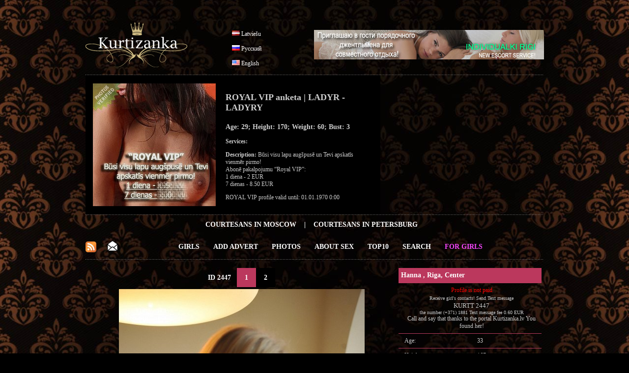

--- FILE ---
content_type: text/html; charset=UTF-8
request_url: https://www.kurtizanka.lv/escort-girll-sex-ad/en/2447/1/hanna.html
body_size: 5570
content:
<!DOCTYPE html PUBLIC "-//W3C//DTD XHTML 1.0 Transitional//EN" "http://www.w3.org/TR/xhtml1/DTD/xhtml1-transitional.dtd">
<html xmlns="http://www.w3.org/1999/xhtml" xml:lang="en" lang="en">
<head>
<meta http-equiv="Content-Type" content="text/html; charset=utf-8" />
<meta http-equiv="Content-Language" content="en" />
<title>SEX | COURTESAN | PROSTITUTE : Hanna</title>
<meta name="keywords" content="sex, courtesan, prostitute" />
<meta name="description" content="Hanna - Profile of Prostitutes with data that offer a wide range of options for sex: group sex, classic sex, anal sex, deepthroat blowjob, and, of course, the classic erotic massage. All services are provided on an individual basis from various Riga prostitutes - courtesans." />
<meta name="author" content="JOY MEDIA" />
<meta name="revisit-after" content="1 days" />
<meta http-equiv="Cache-Control" content="no-cache" />
<meta name="Pragma" content="no-cache" />
<meta http-equiv="Expires" content="-1" />
<meta name="copyright" content="JOY MEDIA" />
<meta name="robots" content="follow,index" />
<link rel="icon" href="https://www.kurtizanka.lv/favicon.ico" type="image/x-icon" /> 
<link rel="shortcut icon" href="https://www.kurtizanka.lv/favicon.ico" type="image/x-icon" />
<base href="https://www.kurtizanka.lv" />
<link href="https://www.kurtizanka.lv/templates/styles.css" rel="stylesheet" type="text/css" />
<!-- include jQuery library FOR Pretty Photo and SlideShow -->
<script src="https://www.kurtizanka.lv/lib/jquery-1.6.1.min.js" type="text/javascript"></script>

<!-- include Cycle plugin -->
<script type="text/javascript" src="https://www.kurtizanka.lv/lib/jquery.cycle.js"></script>

<!-- cookieBubble for GDPR announcement -->
<script src="/templates/cookieBubble.js"></script>
<link rel="stylesheet" href="/templates/cookieBubble.css"></link>

<!-- include Pretty Photo library and stylesheet -->

<script src="https://www.kurtizanka.lv/lib/jquery.prettyPhoto.js" type="text/javascript" charset="utf-8"></script>
<link rel="stylesheet" href="https://www.kurtizanka.lv/templates/prettyPhoto.css" type="text/css" media="screen" title="prettyPhoto main stylesheet" charset="utf-8" />

<!-- include Comments stylesheet -->
<script type="text/javascript" src="https://www.kurtizanka.lv/lib/base-new.js"></script>
<script type="text/javascript" language="javascript">
<!--
function ShowEmail (addr,dome,sufx,mode) {
	if (mode == 'true') {
		document.write('<'+'a href="mai'+'lto:'+addr+'&#64;'+dome+'.'+sufx+'">'+addr+'&#64;'+dome+'.'+sufx+'<'+'/a'+'>');
	} else {
		document.write(addr+'&#64;'+dome+'.'+sufx);
	}
}

$(document).ready(function() {
    $('.slideshow2').cycle({
		fx: 'fade' // choose your transition type, ex: fade, scrollUp, shuffle, etc...
	});
});

$(document).ready(function() {
    $('.slideshow3').cycle({
		fx: 'fade' // choose your transition type, ex: fade, scrollUp, shuffle, etc...
	});
});

$(document).ready(function() {
    $('.slideshow5').cycle({
		fx: 'fade' // choose your transition type, ex: fade, scrollUp, shuffle, etc...
	});
});


//  Developed by Roshan Bhattarai 
//  Visit http://roshanbh.com.np for this script and more.
//  This notice MUST stay intact for legal use
$(document).ready(function()
{
	//scroll the message box to the top offset of browser's scrool bar
	$(window).scroll(function()
	{
  		$('#message_box').animate({top:$(window).scrollTop()+"px" },{queue: false, duration: 350});  
	});
    //when the close button at right corner of the message box is clicked 
	$('#close_message').click(function()
	{
		// uzstādīt kukiju, ja jāaizver līdz dienas beigām
		// uzstādīt sesijas mainīgo, ja jāaizver līdz sesijas beigām (pārlūka aizvēršanai)
		document.cookie="msg_off=1769040000; expires=Thu, 22 Jan 2026 00:00:00 +0000; path=/";
  		//the messagebox gets scrool down with top property and gets hidden with zero opacity 
		$('#message_box').animate({ top:"+=15px",opacity:0 }, "slow");
	});
});
-->
</script>




</head>
<body>

<!-- Google tag (gtag.js) -->
<script async src="https://www.googletagmanager.com/gtag/js?id=G-JSSF7NYEVD"></script>
<script>
  window.dataLayer = window.dataLayer || [];
  function gtag(){dataLayer.push(arguments);}
  gtag('js', new Date());

  gtag('config', 'G-JSSF7NYEVD');
</script>




<br /><br /><br />

<div style="width:980px;margin:auto;align:center;">
	<div class="mcl-raspberry" rsp-code="RB07"></div>
</div>
<table width="933" border="0" align="center" cellpadding="0" cellspacing="0" >
	<tr>
		<td width="294" height="90">
			<a href="/escort-girls-sex-blow-job/en/"><img src="/img/kurtizanka_logo.png" border="0" alt="Kurtizanka logo" /></a>
		</td>
		<td width="140" align="left" style="padding-left:8px" valign="bottom">
			<img src="/img/transparent.gif" class="FL_lv" width="16" height="11" alt="Latviešu" /> <a href="/intimmeitene-masaza-sekss/lv/2447/1/hanna.html">Latviešu</a>
<br /><br /><img src="/img/transparent.gif" class="FL_ru" width="16" height="11" alt="Русский" /> <a href="/eskort-devushka-seks-anketa/ru/2447/1/hanna.html">Русский</a>
<br /><br /><img src="/img/transparent.gif" class="FL_en" width="16" height="11" alt="English" /> <a href="/escort-girll-sex-ad/en/2447/1/hanna.html">English</a>
		</td>
		<td align="right" width="499">
			<a href="https://www.individualkirigi.lv" target="_blank"><img src="https://www.ladynight.lv/banner/IND-RIGI-468.jpg" alt="Individualki Rigi - the best prostitutes in Riga" border="0"></a>		</td>
			</tr>
	<tr>
		<td height="15" colspan="3">
		</td>
	</tr>
	<tr>
		<td height="1" colspan="3" class="dots"></td>
	</tr>
	<tr>
		<td colspan="3">

<table width="933" border="0" cellspacing="0" cellpadding="0" class="pbox2">
	<tr>
		<td width="270" rowspan="6" > 
			<div class="MMWP">
				<div class="slideshow3">
<a href="/escort-girls-sex-blow-job/en/"><img src="https://www.kurtizanka.lv/photocache/fe6dfafc240b3c7a2dfd5e1dda52cd10.jpg" alt="VIP courtesan, adult dating" /></a><a href="/escort-girls-sex-blow-job/en/"><img src="https://www.kurtizanka.lv/photocache/e520b626d1d3a49604b08b77f9165e41.jpg" alt="VIP courtesan, adult dating" /></a><a href="/escort-girls-sex-blow-job/en/"><img src="https://www.kurtizanka.lv/photocache/e4fef2429cfbb3e42dffaf6c7496ee4f.jpg" alt="VIP courtesan, adult dating" /></a>    
				</div>
							</div>
		</td>
		<td>
			<h2><span class="color1">ROYAL VIP anketa | LADYR - LADYRY</span></h2>
			<h3>Age: 29; Height: 170; Weight: 60; Bust: 3</h3>
			<p><strong class="color1">Services: </strong><span class="font1">	       </span></p>
			<p><strong class="color1">Description: </strong>Būsi visu lapu augšpusē un Tevi apskatīs vienmēr pirmo!<br />
Abonē pakalpojumu “Royal VIP”:<br />
1 diena - 2 EUR<br />
7 dienas - 8.50 EUR</p>
			<p>ROYAL VIP profile valid until:  01.01.1970 0:00</p>
		</td>
	</tr>
</table>		</td>
	</tr>
			<tr>
		<td height="1" colspan="3" class="dots"></td>
	</tr>
	<tr>
		<td colspan="3" >
			<table width="920" border="0" cellpadding="0" cellspacing="0" id="topmenu" >
				<tr>
					<td align="center" colspan="3">
<a class="top" target="_blank" href="https://www.prostitutkamoskvi.ru/sex-escort-prostitute-moscow/en/">Courtesans in Moscow</a> | <a class="top" target="_blank" href="https://www.prostitutkaspb.ru/sex-prostitute-whore-spb/en/">Courtesans in Petersburg</a>					</td>
				</tr>
				<tr>
										<td width="32">
						<a href="/rss_en.xml" title="RSS channel"><img src="/img/transparent.gif" class="rss" border="0" width="22" height="22" alt="RSS channel" /></a>
					</td>
					<td width="22">
						<a href="/get-sex-newsletter/en/" class="top"><img src="/img/transparent.gif" class="mail" title="Subscribe to newsletter" alt="Subscribe to newsletter" border="0" height="22" width="22" /><!--Subscribe to newsletter--></a>
					</td>
										<td align="center" width="*">
												<a href="/escort-girls-sex-blow-job/en/" class="top">Girls</a>
						<a href="/addpost.php" class="top">Add Advert</a>
						<a href="/sex-pics-erotic-photos/en/" class="top">Photos</a>
						<a href="/about-sex/en/" class="top">About&nbsp;Sex</a>
						<a href="/top-10-call-girls-hookers/en/" class="top">Top10</a>
						<a href="/search-call-girls-meeting-for-sex/en/" class="top">Search</a>

												<a href="/login.php" class="top"><span class="lcolor5">For girls</span></a>
											</td>
				</tr>
			</table>
		</td>
	</tr>
	<tr>
		<td  height="1" colspan="3" class="dots"> </td>
	</tr>
	<tr>
		<td height="2" colspan="3">&nbsp;</td>
	</tr>
</table>
<table width="930" border="0" cellspacing="1" cellpadding="1" align="center" id="pbox2">
	<tr>
		<td valign="top">
			<div id="pagin">
<b>ID 2447</b>&nbsp;&nbsp;&nbsp;<span class='pagina'><b>&nbsp;1&nbsp;</b></span><a href="/escort-girll-sex-ad/en/2447/2/hanna.html" class="pagin">&nbsp;2&nbsp;</a>			</div>
		</td>
		<td width="270" rowspan="2" valign="top" >
			<table width="99%" border="0" align="center" cellpadding="0" cellspacing="0" id="atb">
				<tr>
					<td colspan="2" class="vards2" bgcolor="bb385d">Hanna ,
Riga, Center					</td>
				</tr>
				<tr>
					<td colspan="2"  class="titles" align="center">
						<font color='#FF0000'>Profile is not paid</font><br><font size="-2"> Receive girl's contacts! Send Text message </font><font size="-1"><br>KURTT 2447</font><br><font size="-2"> the number (+371) 1881 Text message fee 0.60 EUR</font>						<br /> Call and say that thanks to the portal Kurtizanka.lv You found her!</td>
				</tr>
				<tr>
					<td width="50%"class="titles">Age:</td>
					<td class="titles">&nbsp;33</td>
				</tr>
				<tr>
					<td  class="titles">Height:</td>
					<td  class="titles">&nbsp;167</td>
				</tr>
				<tr>
					<td  class="titles">Weight:</td>
					<td  class="titles">&nbsp;58</td>
				</tr>
				<tr>
					<td class="titles">Bust:</td>
					<td class="titles">&nbsp;4</td>
				</tr>
				<tr>
					<td class="titles" colspan="2">
						<img src="/img/transparent.gif" class="FLR_en" width="24px" height="24px" alt='English' title='English' border='0' />
<img src="/img/transparent.gif" class="FLR_lv" width="24px" height="24px" alt='Latvian' title='Latvian' border='0' />
<img src="/img/transparent.gif" class="FLR_ru" width="24px" height="24px" alt='Rrussian' title='Rrussian' border='0' />
					</td>
				</tr>
				<tr>
					<td class="titles" colspan="2">
						<a href="https://twitter.com/share" class="twitter-share-button"
							data-url="https://www.kurtizanka.lv/escort-girll-sex-ad/en/2447/1/hanna.html"
							data-counturl="https://www.kurtizanka.lv/escort-girll-sex-ad/en/2447/1/2447.html"
							data-count="horizontal"
							data-related="RigaEscorts: Escort Girls of Riga"
							data-text="I like Hanna`s photo"
							data-lang="en"
							>Tweet</a>
						<script type="text/javascript" src="//platform.twitter.com/widgets.js"></script>

						<iframe src="//www.facebook.com/plugins/like.php?href=https%3A%2F%2Fwww.kurtizanka.lv%2Fescort-girll-sex-ad%2Fen%2F2447%2F1%2Fhanna.html&amp;locale=en_US&amp;send=false&amp;layout=button_count&amp;width=128&amp;show_faces=false&amp;action=like&amp;colorscheme=light&amp;font&amp;height=20" scrolling="no" frameborder="0" style="border:none; overflow:hidden; width:128px; height:20px;" allowTransparency="true"></iframe>


						<div style="width:150px; height:5px"></div>

						<iframe height="20" width="84" frameborder="0" src="http://www.draugiem.lv/say/ext/like.php?title=I+like+Hanna%60s+photo&amp;url=https%3A%2F%2Fwww.kurtizanka.lv%2Fescort-girll-sex-ad%2Fen%2F2447%2F1%2Fhanna.html&amp;titlePrefix=Kurtizanka.lv"></iframe>

						<div style="margin-left:17px;height:20px;display:inline !important;">&nbsp;</div>
						
						<div class="g-plusone" data-size="medium"></div>
						<script type="text/javascript">
							window.___gcfg = {
								lang: 'en'
							};

							(function() {
								var po = document.createElement('script'); po.type = 'text/javascript'; po.async = true;
								po.src = 'https://apis.google.com/js/plusone.js';
								var s = document.getElementsByTagName('script')[0]; s.parentNode.insertBefore(po, s);
							})();
						</script>

					</td>
				</tr>
				<tr>
					<td colspan="2" class="titlesb">Services</td>
				</tr>
				<tr>
					<td colspan="2" class="titles">
										</td>
				</tr>
				<tr>
					<td colspan="2" class="titlesb">Description</td>
				</tr>
				<tr>
					<td colspan="2" class="titles" align="justify"><font color='#e68a29'>Profile is not paid</font><div style='display: none;'></div></td>
				</tr>
				<tr>
					<td colspan="2" class="titlesb">Profile views</td>
				</tr>
				<tr>
					<td colspan="2" class="titles" align="center">Today 0 times </td>
				</tr>
				<tr>
					<td colspan="2" class="titles" align="center">Yesterday 0 times </td>
				</tr>
				<tr>
					<td colspan="2" class="titles" align="center">This month 12 times </td>
				</tr>
					<tr>
					<td colspan="2" class="titles" align="center">Total 2183 times </td>
				</tr>
				<tr>
					<td colspan="2" class="titles">&nbsp;</td>
				</tr>
				<tr>
					<td colspan="2" align="center">
						<div class="mcl-raspberry" rsp-code="RB06"></div>					</td>
				</tr>
    
			</table>
		</td>
	</tr>

	<tr>
		<td width="550" align="center" valign="top" >
<div class="MMWP">
	<a href="https://www.kurtizanka.lv/photocache/12a18e76a361263ec7c7595f5e9536ab.jpg" rel="prettyPhoto[gallery]" title="Hanna"><img src="https://www.kurtizanka.lv/photocache/12a18e76a361263ec7c7595f5e9536ab.jpg" border="0"  alt="sex, courtesan, prostitute" /></a><a href="https://www.kurtizanka.lv/photocache/efa3abd4c6d17f6b578aebbeaee72058.jpg" rel="prettyPhoto[gallery]" title="Hanna"></a></div>
			<br /><br />
<table width="580" border="0" id="atb2">
	<tr>
		<td colspan="4" class="titles" bgcolor="#707000" align="center"><a href="/login.php"><b>Edit your profile and pay for it.</b></a></td>
	</tr>
	<tr>
		<td class="titlesb">Text message</td>
		<td width="35" class="titlesb">Number</td>
		<td class="titlesb">Operation</td>
		<td class="titlesb">Price</td>
	</tr>
		<tr>
		<td class="titles" align="left"><b>KURTA 2447</b></td>
		<td class="titles" align="left">1881</td>
		<td class="titles" align="left">Picking up a profile to the first place and extend by 15 days</td>
		<td width="65" align="left" class="titles">2.00 EUR</td>
	</tr>
		<tr>
		<td class="titles" align="left"><b>KURTV 2447</b></td>
		<td class="titles" align="left">1881</td>
		<td class="titles" align="left">Vip profile for 5 days and picking up a profile to the first place</td>
		<td class="titles" align="left">4.90 EUR</td>
	</tr>
		<tr>
		<td class="titles" align="left"><b>KURTSL 2447</b></td>
		<td class="titles" align="left">1881</td>
		<td class="titles" align="left">Slide Show(image rotation in profile) 7 days</td>
		<td class="titles" align="left">1.00 EUR</td>
	</tr>
		<tr>
		<td class="titles" align="left"><b>KURTR 2447</b></td>
		<td class="titles" align="left">1881</td>
		<td class="titles" align="left">Royal Vip profile for 1 day</td>
		<td class="titles" align="left">2.00 EUR</td>
	</tr>
		<tr>
		<td class="titles" align="left"><b>KURTRY 2447</b></td>
		<td class="titles" align="left">1881</td>
		<td class="titles" align="left">Royal Vip profile for 7 days</td>
		<td class="titles" align="left">8.50 EUR</td>
	</tr>
		<tr>
		<td class="titles" align="left"><b>KURTEX 2447</b></td>
		<td class="titles" align="left">1881</td>
		<td class="titles" align="left">Golden frame for 15 days</td>
		<td class="titles" align="left">2.00 EUR</td>
	</tr>
	</table>
<table width="580" border="0" id="atb3">
	<tr>
		<td class="titlesb">profile valid until:</td>
	</tr>
	<tr>
		<td class="titles" align="center">01.01.1970 0:00</td>
	</tr>
</table>
<p>&nbsp;</p>
  

		</td>
	</tr>

</table>


<!-- startēt PrettyPhoto dzinēju -->
<script type="text/javascript" charset="utf-8">
	$(document).ready(function(){
		$("a[rel^='prettyPhoto']").prettyPhoto();
	});
</script>







<table width="933" border="0" align="center" cellpadding="0" cellspacing="0" >
	<tr>
		<td class="dots" height="1"></td>
	</tr>
	<tr>
		<td align="center">Profile of Prostitutes with data that offer a wide range of options for sex: group sex, classic sex, anal sex, deepthroat blowjob, and, of course, the classic erotic massage. All services are provided on an individual basis from various Riga prostitutes - courtesans.
By calling one of the courtesans in Riga do not forget to say that You found it kurtizanka.lv. Here is all of the forms of prostitutes - courtesans all providers of sex services in Riga.</td>
	</tr>
			<tr>
		<td class="dots" height="1"></td>
	</tr>
	<tr>
		<td align="center"><p>
		<a href="/rss_en.xml">RSS channel</a> • 
		<a href="/get-sex-newsletter/en/" class="top">Subscribe to newsletter</a> • 
<!--		<a style="cursor:pointer" onclick="javascript:window.open('/get-sex-newsletter/en/','_blank','directories=no,location=no,status=no,titlebar=no,toolbar=no,height=260,width=300,top=200,left=200')">Subscribe to newsletter</a> • 
-->		<a href="/reklama/" target="_blank">Advertising</a> • 
		<a href="/contacts/en/">Contacts</a> • 
		<a href="/about-us-latvia-call-girls/en/">About Us</a> • 
		<a href="/partners-escort-directorys/en/">Partner links</a> • 
		<a href="/privacy-policy.php">Cookie &amp; Privacy Policy</a>
		</p></td>
	</tr>
	<tr>
		<td class="dots" height="1"></td>
	</tr>
	<tr>
		<td>&nbsp;</td>
	</tr>
	<tr>
		<td align="center">
			&copy; 2010 - 2026 Kurtizanka.lv<br />
			Kurtizanka.lv Administration and the owners is not responsible for any actions and information published in advertisements of users.<br /><br />
		</td>
	</tr>
	<tr>
		<td  class="dots" height="1"></td>
	</tr>
	<tr>
		<td align="center">
			<br />
				<div class="mcl-raspberry" rsp-code="RB02"></div><div class="mcl-raspberry" rsp-code="RB02"></div>			<br />
			<br />
		</td>
	</tr>
			<tr>
		<td align="center">

		</td>
	</tr>
</table>

<!-- McAbi code -->
<script type="text/javascript">

var _mcloudLibq=[['_setPage','60'], ['_loadRichmedia'], ['_loadRaspberry']];
(function(d, t) {
    var k = d.createElement(t);
    k.async = true;
    k.src = 'https://mcabi.mcloudglobal.com/serve/knc_lib.js';
    var s = d.getElementsByTagName(t)[0]; s.parentNode.insertBefore(k, s);
})(document, 'script');
</script>
<!-- End McAbi Code -->

</body>
</html>

--- FILE ---
content_type: text/html; charset=utf-8
request_url: https://accounts.google.com/o/oauth2/postmessageRelay?parent=https%3A%2F%2Fwww.kurtizanka.lv&jsh=m%3B%2F_%2Fscs%2Fabc-static%2F_%2Fjs%2Fk%3Dgapi.lb.en.2kN9-TZiXrM.O%2Fd%3D1%2Frs%3DAHpOoo_B4hu0FeWRuWHfxnZ3V0WubwN7Qw%2Fm%3D__features__
body_size: 164
content:
<!DOCTYPE html><html><head><title></title><meta http-equiv="content-type" content="text/html; charset=utf-8"><meta http-equiv="X-UA-Compatible" content="IE=edge"><meta name="viewport" content="width=device-width, initial-scale=1, minimum-scale=1, maximum-scale=1, user-scalable=0"><script src='https://ssl.gstatic.com/accounts/o/2580342461-postmessagerelay.js' nonce="0HKQQFOhIFzQBc-lNzTj0Q"></script></head><body><script type="text/javascript" src="https://apis.google.com/js/rpc:shindig_random.js?onload=init" nonce="0HKQQFOhIFzQBc-lNzTj0Q"></script></body></html>

--- FILE ---
content_type: text/css
request_url: https://www.kurtizanka.lv/templates/styles.css
body_size: 3446
content:
body {
	margin-top: 0px;
	margin-bottom: 0px;
	font-family: Georgia, "Times New Roman", Times, serif;
	font-size: 12px;
	color: #cccccc;
	margin-left: 0px;
	margin-right: 0px;
	background-color: #000000;
	background-attachment: fixed;
	background-image: url(/img/golden-vintage-w2.jpg);
	background-repeat: repeat-y;
	background-position: center top;
}

h2{
	color:#cccccc;
	font-weight:bold;
	padding:5px 0 5px 0;
	font-size:18px;
}

h2.inline {
	display:inline !important;
	text-transform:none;
	font-weight: inherit;
	font-style: inherit;
	font-size: 100%;
	font-family: inherit;
	clear:none;
	color:inherit;
	margin:0;
	padding:0;
}

image {
	border:none;
}

/* fona video */

#bg_vidcontainer { overflow:hidden; }
#bg_vid { width:100%; }
#vidcontent{ position:absolute; top:0px; padding:30px; color:#FFF; text-shadow:#000 2px 2px; }

/* skrejo��s zi�as kaste */
#message_box { 
	position: absolute; 
	top: 0; left: 0; 
	z-index: 10; 
	background:#777;
	padding:5px;
	border:0px;
	text-align:center; 
	font-weight:bold; 
	width:99%;
}


/* Bil�u k�rto�anas stili */
#myPhotos {
  float: left;
}

.DragBox {
  border: #000 1px solid;
  border-radius: 5px;
  font-size: 10px;
  margin: 10px;
  width: 120px;
  height: 120px;
  cursor: pointer;
  font-family: Georgia, "Times New Roman", Times, serif;
}

.sortable {
  float: left;
  width: 140px;
  height: 140px;
  cursor: pointer;
}

legend {
  font-weight: bold;
  font-size: 12px;
  color: #666699;
  font-family: Georgia, "Times New Roman", Times, serif;
}

fieldset {
//  padding: 3px;
}

#PhotoSortHint {
	font-size: 0.9em;
}

.photo_checkbox {
	background-image: url("/img/white_pale.png");
	border-radius: 5px 5px 0 0;
}
.photo_checkbox > input[type="checkbox"] {
	vertical-align: middle;
	margin: 2px;
}
.photo_checkbox_font {
	color: #202020;
	display: inline-block;
	font-size: 1.8em;
	vertical-align: middle;
	width: 101px;
}

/* Bil�u k�rto�anas stilu beigas */


/* BANTE, �ETONS, Apstiprin�tas bildes */

.MMWP { position: relative; left: 0; top: 0;}
.MMWB_1 { position: relative; left: 0; top: 0;}
.MMWB_2 { position: relative; left: 10; top: 0;}

.imgFoto_1 { position: relative; float: center; z-index: 1; } 
.imgBante_1 { position: absolute; top: 50px; left: 125px; z-index: 3; } 
.imgFoto_2 { position: relative; float: center; z-index: 1; } 
.imgBante_2 { position: absolute; top: 50px; left: 125px; z-index: 3; } 

.imgFotoSm_1 { position: relative; float: center; z-index: 1; } 
.imgBadge_1 { position: absolute; top: 64px; left: 64px; z-index: 10; } 
.imgBadgeSL_1 { position: absolute; top: 64px; left: 64px; z-index: 10; } 
.imgFotoSm_2 { position: relative; float: center; z-index: 1; } 
.imgBadge_2 { position: absolute; top: 64px; left: 74px; z-index: 10; } 
.imgBadgeSL_2 { position: absolute; top: 64px; left: 74px; z-index: 10; } 
.imgBadgeSL_3 { position: absolute; top: 66px; left: 66px; z-index: 10; } 

.imgCfd_1 { position: absolute; top: 0px; left: 24px; z-index: 10; } 
.imgCfd_2 { position: absolute; top: 0px; left: 34px; z-index: 10; } 
.imgCfd_3 { position: absolute; top: 0px; left: 0px; z-index: 10; } 
.imgCfd_4 { position: absolute; top: 0px; left: 10px; z-index: 10; } 

.imgCfdSL_3 { position: absolute; top: 2px; left: 2px; z-index: 10; } 

.imgCfdP_1 { position: absolute; top: 0px; left: 85px; z-index: 10; } 
.imgCfdP_2 { position: absolute; top: 0px; left: 25px; z-index: 10; } 

.imgCfdG_1 { position: absolute; top: 0px; left: 46px; z-index: 10; } 
.imgCfdG_2 { position: absolute; top: 0px; left: 45px; z-index: 10; } 

.imgBadgeROY_1 { position: absolute; top: 194px; left: 194px; z-index: 20; } 
.imgBadgeROY_2 { position: absolute; top: 196px; left: 196px; z-index: 20; } 

/* BANTE, �ETONS, Apstiprin�tas bildes - BEIGAS */

.frameminibanner {
	padding-bottom: 2px;
}

#topmenu {
	color: #ffffff;
	font-weight: bold;
	font-size: 14px;
	font-family: Georgia, "Times New Roman", Times, serif;
	text-align: left;
	text-transform: uppercase;
}
#topmenu td {
	padding-top: 12px;
	padding-bottom: 12px;
}
#topmenu a.top:link, a.top:visited {
	padding-left:12px;
	padding-right: 12px;
	padding-top: 12px;
	padding-bottom: 12px;
	color: #ffffff;
	font-weight: bold;
	font-size: 14px;
	font-family: Georgia, "Times New Roman", Times, serif;
	text-align: left;
	text-transform: uppercase;
	text-decoration: none;
}
#topmenu a.top:hover {
	background:#bb385d;
	text-decoration: none;
}

#topmenu a.topa:link, a.topa:visited {
	padding-left:12px;
	padding-right: 12px;
	padding-top: 12px;
	padding-bottom: 12px;
	color: #ffffff;
	font-weight: bold;
	font-size: 14px;
	font-family: Georgia, "Times New Roman", Times, serif;
	text-align: left;
	text-transform: uppercase;
	text-decoration: none;
	background:#bb385d;
}
#topmenu a.topa:hover {
	background: none;
	text-decoration: none;
}

#postmenu {
	color: #ffffff;
	font-weight: bold;
	font-size: 14px;
	font-family: Georgia, "Times New Roman", Times, serif;
	text-align: left;
	text-transform: uppercase;
}
#postmenu td {
	padding-left:12px;
	padding-right: 12px;
	padding-top: 12px;
	padding-bottom: 12px;
}
#postmenu a.top:link, a.top:visited {
	padding-left:12px;
	padding-right: 12px;
	padding-top: 12px;
	padding-bottom: 12px;
	color: #ffffff;
	font-weight: bold;
	font-size: 14px;
	font-family: Georgia, "Times New Roman", Times, serif;
	text-align: left;
	text-transform: uppercase;
	text-decoration: none;
}
#postmenu a.top:hover {
	background:#bb385d;
	text-decoration: none;
}

#postmenu a.topa:link, a.topa:visited {
	padding-left:12px;
	padding-right: 12px;
	padding-top: 12px;
	padding-bottom: 12px;
	color: #ffffff;
	font-weight: bold;
	font-size: 14px;
	font-family: Georgia, "Times New Roman", Times, serif;
	text-align: left;
	text-transform: uppercase;
	text-decoration: none;
	background:#bb385d;
}
#postmenu a.topa:hover {
	background: none;
	text-decoration: none;
}


#lm {font-size:11px; }
#lm .m {
	font-size:11px; 
	font-weight:bold; 
	border-bottom: 1px solid #b83b5e; 
	padding-left:10px; 
	padding-bottom:4px; 
	padding-top:4px; 
	text-align:left;}
#lm a.m:link, a.m:visited  {
	font-size:11px; 
	font-weight:bold; 
	text-align:left;}
	
#lm .ms {
	font-size:10px; 
	font-weight:bold; 
	border-bottom: 1px solid #b83b5e; 
	padding-left:25px; 
	padding-bottom:4px; 
	padding-top:4px; 
	text-align:left;}
#lm a.ms:link, a.ms:visited  {
	font-size:10px; 
	font-weight:bold; 
	text-align:left;}	
#lm td.hml{
	border-bottom: 2px solid #b83b5e;
	padding-left:15px;
	font-weight:bold;
	padding-bottom:8px;
}

/* FORMA */
.button {
	color:#000000;
	cursor:pointer;
	cursor:hand;
	height:22px;
	width:220px;
	font-weight:bold;
	background-color:#ffffff;
	/*border:1px solid #000000; */
	filter:progid:DXImageTransform.Microsoft.Gradient(GradientType=0,StartColorStr='#ffffff',EndColorStr='#e5e5e5');
}

.button_sh{
	color:#000000;
	cursor:pointer;
	cursor:hand;
	font-weight:bold;
	background-color:#ffffff;
	/*border:1px solid #000000; */
	filter:progid:DXImageTransform.Microsoft.Gradient(GradientType=0,StartColorStr='#ffffff',EndColorStr='#e5e5e5');
}


/* end forma */
.dots {
	background-image:url(/img/dots.gif);
}
.dots_x {
	background-image:url(/img/dots.gif);
	background-repeat:repeat-x;
}
.vards {
	color:#bb385d;
	font-size:12px;
	font-weight:bold;
	text-align:left;
}
.vards2 {
	color:#ffffff;
	font-size:14px;
	font-weight:bold;
	text-align:left;
	padding-left: 5px;
	padding-top:7px;
	padding-bottom:7px;

}
.headwhite {
color:#bb385d;
padding-left: 20px;
font-size:14px;
font-weight:bold;
text-align:left;
}

.vardsw {
color:#ffffff;
font-size:12px;
font-weight:bold;
text-align:left;
padding-left:10px;
}
.comments {
font-size:11px;
text-align:left;
padding-left:10px;
}
/* ADMIN CSS */
.amenu{
	font-size:14px;
	font-weight:bold;
	padding:10px;
}
.amenuSel{
	background:green;
	font-size:14px;
	font-weight:bold;
	padding:10px;
}
.list {
	color:#ffffff;
	font-size:11px;
	text-align:left;
	padding-left:5px;
	padding-right:5px;
	padding-top:5px;
	padding-bottom:5px;
}
.list1 {
	color:#ffffff;
	font-size:11px;
	text-align:left;
	font-style:italic;
	padding-left:5px;
	padding-right:5px;
	padding-top:5px;
	padding-bottom:5px;
}
.list2 {
	color:#ffffff;
	font-size:12px;
	font-weight:bold;
	text-align:center;
	padding:7px;
}
.list3 {
	color:#ff0000;
	font-size:11px;
	text-align:left;
	font-style:italic;
	padding-left:5px;
	padding-right:5px;
	padding-top:5px;
	padding-bottom:5px;
}
.list4{
	color:#00ff00;
	font-size:11px;
	text-align:left;
	padding-left:5px;
	padding-right:5px;
	padding-top:5px;
	padding-bottom:5px;
}

/* END ADMIN CSS */


.titletext {
	color:#bb385d;
	font-size:12px;
	text-align:center;
	padding-top: 10px;
	padding-bottom: 10px;
}

#pbox .pf {
	color: #FFFFFF;
	font-family: Georgia, "Times New Roman", Times, serif;
	text-align: left;
	padding-left: 10px;
	font-size: 11px;
}
#pbox .name {
	color: #FFFFFF;
	font-family: Georgia, "Times New Roman", Times, serif;
	text-align: left;
	padding-left: 10px;
	font-size: 11px;
	font-weight:bold;
}

.pboxroyal {
	background-color: #000000;
}
.pboxroyalgold {
	height: 380px;
	padding-left: 62px;
	background-image: url(../img/frame-gold-royal.png);
	background-repeat: no-repeat;
}

.pbox2 {
	width: 600px;
	background-color: #000000;
	padding: 15px;
}
.pbox2gold {
	height: 180px;
	width: 600px;
	background-image: url(../img/frame-gold-vip.png);
	background-repeat: no-repeat;
	padding: 15px;
}
.pbox{
	width: 300px;
	padding: 8px;
}
.pboxgold {
	width: 300px;
	background-image: url(../img/frame-gold.png);
	background-repeat: no-repeat;
	padding: 8px;
}

.pbox21 {
	padding-top: 20px;
}
.pbox-pf {
	color: #FFFFFF;
	font-family: Georgia, "Times New Roman", Times, serif;
	text-align: left;
	padding-left: 10px;
	font-size: 11px;
}
.pbox-name {
	color: #FFFFFF;
	font-family: Georgia, "Times New Roman", Times, serif;
	text-align: left;
	padding-left: 10px;
	font-size: 11px;
	font-weight:bold;
}

#vip {
/*	background-color:#999;*/
}

#profile {
/*	background-color:#EEE;*/
}

#lang {
	padding-right:10px;
	padding-left:10px;
	padding-bottom:4px;
	border:none;
}

a, a:visited
{
	color:#ffffff;
	text-decoration:none;
}
a:hover
{
	color:#ffffff;
	text-decoration:underline;
}

#pagin {
	color: #FFFFFF;
	font-family: Georgia, "Times New Roman", Times, serif;
	text-align: center;
	padding-top: 12px;
	padding-left: 12px;
	padding-right: 12px;
	padding-bottom: 12px;
	font-size: 14px;
}
/**/
#pagin a.pagin:link, a.pagin:visited {
	background-color:#000000;
	color: #FFFFFF;
	font-family: Georgia, "Times New Roman", Times, serif;
	text-align: center;
	padding-top: 12px;
	padding-left: 12px;
	padding-right: 12px;
	padding-bottom: 12px;
	font-size: 14px;
	font-weight:bold;
}

#pagin a.pagin:hover {
	background-color:#bb385d;
	padding-top: 12px;
	padding-bottom: 12px;
	padding-left: 12px;
	padding-right: 12px;
	font-size: 14px;
	color: #FFFFFF;
	text-decoration:none;
}
#pagin .pagina {
	background-color:#bb385d;
	padding-top: 12px;
	padding-bottom: 12px;
	padding-left: 12px;
	padding-right: 12px;
	font-size: 14px;
	color: #FFFFFF;
	text-decoration:none;
}

.comadd {
	color: #FFFFFF;
	font-family: Georgia, "Times New Roman", Times, serif;
	text-align: left;
	padding-left: 10px;
	font-size: 12px;
}
.com {
	color: #FFFFFF;
	font-family: Georgia, "Times New Roman", Times, serif;
	text-align: left;
	padding-left: 10px;
	font-size: 12px;
}
.comb{
	color: #FFFFFF;
	font-family: Georgia, "Times New Roman", Times, serif;
	text-align: left;
	padding-left: 10px;
	font-size: 12px;
	font-weight:bold;
}

.footer  {
	color: #ffffff;
	font-size: 10px;
	font-family: Georgia, "Times New Roman", Times, serif;
	text-align: center;
	text-transform: uppercase;
}



#atb {padding-bottom: 3px;}
#atb td {border-bottom: 1px solid #b83b5e; padding: 5px; }
#atb tr.alt {background: #F3F3F3;}
#atb tr.lauks {text-align: left; padding-left: 5px;}
#atb tr.toptitles {font-weight: bold;}

#atb td.titles { padding-left: 1em;  padding-bottom:7px; padding-top:7px;}
#atb td.frm { padding-left: 10px;  padding-bottom:7px; padding-top:7px; text-align:left;}
#atb td.error { padding-left: 1em;  padding-bottom:7px; padding-top:7px; 5px; font-weight:bold; color:#F00}
#atb input.error { background-color:#FBC6D0}
#atb td.titlesr { padding-right: 2em; height:24px; text-align: right;}
#atb td.titlesb { text-align: center; height:20px; font-weight:bold; background-color:#bb385d;}

#atb .vards2 {
	color:#ffffff;
	font-size:14px;
	font-weight:bold;
	text-align:left;
	padding-left: 5px;
	padding-top:7px;
	padding-bottom:7px;
}
#atb2 {padding-bottom: 3px; font-size:11px}
#atb2 td {border-bottom: 1px solid #b83b5e; padding: 5px; }
#atb2 td.titles { padding-left: 1em;  padding-bottom:7px; padding-top:7px;}
#atb2 td.titlesb { text-align: center; height:20px; font-weight:bold; background-color:#bb385d;}

.smstxt {
	font-size:24px;
	color:#FFF;
	font-weight:bold;
	text-align:center;
}

.slideshow2 { height: 120px; width: 120px; margin: 0; }
.slideshow2 img { padding: 0px;  background-color: #000; }

.slideshow3 { height: 250px; margin: 0; }
.slideshow3 img { height: 250px; padding: 0px; background-color: #bb385d; }

.slideshow5 {  margin: 0; }
.slideshow5 img { padding: 0px;  background-color: #bb385d; }

.lcolor1 {
	color: #bdd53b;
}
.lcolor2 {
	color: #ff5300;
}
.lcolor3 {
	color: #c434c6;
}
.lcolor4 {
	color: #00FF00;
}
.lcolor5 {
	color: #F847FF;
}

#slideshow {list-style:none; color:#fff}
#slideshow span {display:none}
#wrapper {width:510px; margin:5px auto; display:none}
#wrapper * {margin:0; padding:0}
#fullsize {position:relative; width:510px; height:600px; padding:2px; border:1px solid #ccc; background:#000}

#image {width:510px; height:600px}
#image img {position:absolute; z-index:25; width:auto}
.imgnav {position:absolute; width:25%; height:600px; cursor:pointer; z-index:150}
/* #imgprev {left:0; background:url(/images/left.gif) left center no-repeat}
#imgnext {right:0; background:url(/images/right.gif) right center no-repeat} */

/* .linkhover {background:url(/images/link.gif) center center no-repeat} */
#thumbnails {margin-top:15px}
/* #slideleft {float:left; width:20px; height:81px; background:url(/images/scroll-left.gif) center center no-repeat; background-color:#222}
#slideright {float:right; width:20px; height:81px; background:#222 url(/images/scroll-right.gif) center center no-repeat} */
#slideleft {float:left; width:20px; height:81px; background-color:#222;}
#slideright {float:right; width:20px; height:81px; background-color:#222;}
#slideleft:hover {background-color:#333}
#slideright:hover {background-color:#333}
#slidearea {float:left; position:relative; width:456px; margin-left:5px; height:81px; overflow:hidden}
#slider {position:absolute; left:0; height:81px}
#slider img {cursor:pointer; border:1px solid #666; padding:2px}

.royal2 { background-image:url(/img/back_royal.png)}
#royal { font-size:13px; padding:5px; }
#royal .txt { padding-top:10px; padding-bottom:10px;}
#royal .notes { padding-top:10px; padding-bottom:10px; font-size:11px}
#royal img { padding:2px; }
#royal .name { font-size:26px; font-weight:bold; color:#FFF;}
#royal .b {color:#FFF; font-weight:bold;}
#royal .price {color:#FFF; font-weight:bold;}
/*
#royalbg {
	background-color:#EEE;
}

.font1 {
	font-size:18px;
	color:#555;
}
.font2 {
	font-size:40px;
	color:#555;
	font-weight:bold;
}
.color1 {
	font-size:18px;
	color:#e68a29;
}
.vieta { font-size:24px; background-color:#666; text-align:center; color:#FFF; font-family: "Trebuchet MS", Arial, Helvetica, sans-serif;}

*/
.pirmalapa {
	text-align: center;
	font-size: 16px;
}
.404lapa {
	text-align: center;
	font-size: 32px;
}
div.pirmalapa2 {
	text-align: center;
}

img.FL_lv { width: 16px; height: 11px; background: url(/img/FL.gif) 0 0; }
img.FL_ru { width: 16px; height: 11px; background: url(/img/FL.gif) -16px 0; }
img.FL_en { width: 16px; height: 11px; background: url(/img/FL.gif) -32px 0; }

img.FLR_de { width: 24px; height: 24px; background: url(/img/FLR.png) 0 0; }
img.FLR_en { width: 24px; height: 24px; background: url(/img/FLR.png) -24px 0; }
img.FLR_es { width: 24px; height: 24px; background: url(/img/FLR.png) -48px 0; }
img.FLR_fr { width: 24px; height: 24px; background: url(/img/FLR.png) -72px 0; }
img.FLR_it { width: 24px; height: 24px; background: url(/img/FLR.png) -96px 0; }
img.FLR_jp { width: 24px; height: 24px; background: url(/img/FLR.png) -120px 0; }
img.FLR_lv { width: 24px; height: 24px; background: url(/img/FLR.png) -144px 0; }
img.FLR_no { width: 24px; height: 24px; background: url(/img/FLR.png) -168px 0; }
img.FLR_pl { width: 24px; height: 24px; background: url(/img/FLR.png) -192px 0; }
img.FLR_ru { width: 24px; height: 24px; background: url(/img/FLR.png) -216px 0; }
img.FLR_se { width: 24px; height: 24px; background: url(/img/FLR.png) -240px 0; }
img.FLR_ua { width: 24px; height: 24px; background: url(/img/FLR.png) -264px 0; }

img.mail { width: 22px; height: 22px; background: url(/img/news.png) 0 0; }
img.rss { width: 22px; height: 22px; background: url(/img/news.png) -22px 0; }

#raspberry_ads_8 {
	margin-left: auto;
	margin-right:auto;
	width: 980px;
}

/* pretty photo links */
a.pp_link:link, a.pp_link:hover, a.pp_link:visited{color:#660000}

/* numura pirk�ana */
.buynumber {
	font-size: 4em;
}
